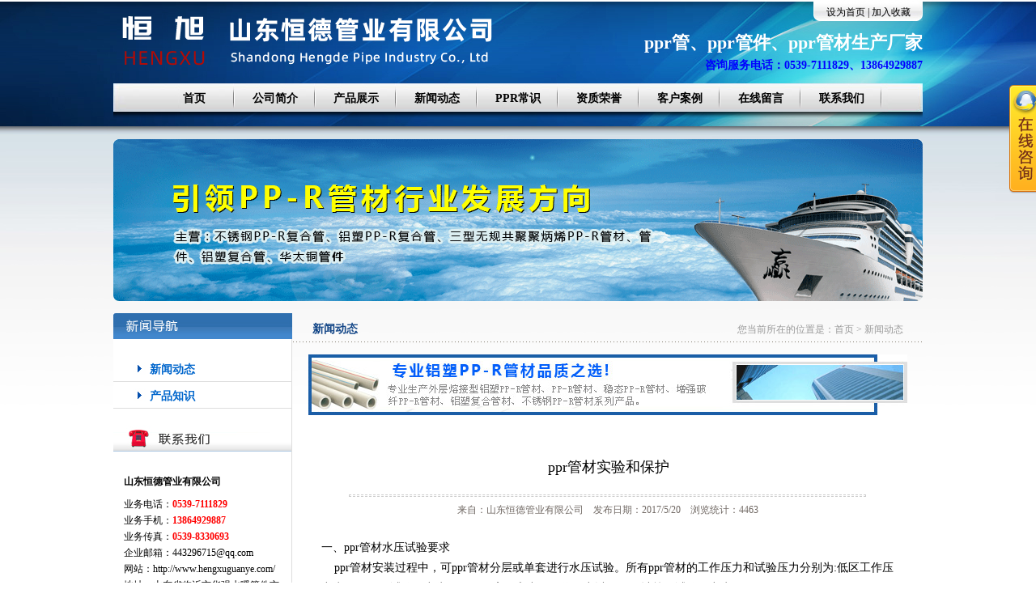

--- FILE ---
content_type: text/html
request_url: http://www.hengxuguanye.com/view.asp?id=36
body_size: 5982
content:

<!DOCTYPE html PUBLIC "-//W3C//DTD XHTML 1.0 Transitional//EN" "http://www.w3.org/TR/xhtml1/DTD/xhtml1-transitional.dtd">
<html xmlns="http://www.w3.org/1999/xhtml">
<head>
<meta http-equiv="Content-Type" content="text/html; charset=gb2312" />
<LINK href="images/STYLE.css" type=text/css rel=stylesheet>
<TITLE>ppr管材实验和保护 - 新闻动态 - 山东恒德管业有限公司</TITLE>
<style type="text/css">
<!--
body {
	margin-left: 0px;
	margin-top: 0px;
	margin-right: 0px;
	margin-bottom: 0px;
}
-->
</style></head>

<body>
<table width="1000" border="0" align="center" cellpadding="0" cellspacing="0">

  <tr>
    <td width="480"><img src="images/logo.png" width="480" height="90" /></td>
    <td width="520" valign="top"><table width="520" border="0" align="center" cellpadding="0" cellspacing="0">
      <tr>
        <td width="385">&nbsp;</td>
        <td width="135" height="26" valign="top" background="images/linkbj.jpg"><table width="130" border="0" align="center" cellpadding="0" cellspacing="0">
          <tr>
            <td height="25" valign="bottom"><div align="center"><a href="#" onclick="this.style.behavior='url(#default#homepage)';this.setHomePage('http://www.hengxuguanye.com/');">设为首页</a> | <a href='#' onclick='window.external.AddFavorite("http://www.hengxuguanye.com/","山东恒德管业有限公司")'>加入收藏</a></div></td>
          </tr>
        </table></td>
      </tr>
      <tr>
        <td height="12" colspan="2"></td>
      </tr>
      <tr>
        <td colspan="2"><h2 align="right"><a href="http://www.hengxuguanye.com/" title="ppr管" target="_blank"><font color="#FFFFFF">ppr管</font></a>、<a href="http://www.hengxuguanye.com/" title="ppr管件" target="_blank"><font color="#FFFFFF">ppr管件</font></a>、<a href="http://www.hengxuguanye.com/" title="ppr管材生产厂家" target="_blank"><font color="#FFFFFF">ppr管材生产厂家</font></a></h2></td>
      </tr>
	    <tr>
        <td height="4" colspan="2"></td>
      </tr>
      <tr>
        <td colspan="2"><div align="right"><font style="font-size:14px; color:#0000FF"><strong>咨询服务电话：0539-7111829、13864929887</strong></font></div></td>
      </tr>
    </table></td>
  </tr>
  <tr>
    <td height="12" colspan="2"></td>
  </tr>
  <tr>
    <td height="35" colspan="2" background="images/menu.jpg"><table border="0" align="center" cellpadding="0" cellspacing="0">
      <tr>
        <td><ul id="navigation">
		
<li><a href="index.asp" target="_self">首页</a></li>
  
<li><a href="about.asp?id=1" target="_self">公司简介</a></li>
  
<li><a href="products.asp" target="_self">产品展示</a></li>
  
<li><a href="news.asp?id=1" target="_self">新闻动态</a></li>
  
<li><a href="news.asp?id=2" target="_self">PPR常识</a></li>
  
<li><a href="pic.asp?id=1" target="_self">资质荣誉</a></li>
  
<li><a href="pic.asp?id=2" target="_self">客户案例</a></li>
  
<li><a href="gbook.asp" target="_self">在线留言</a></li>
  
<li><a href="about.asp?id=7" target="_self">联系我们</a></li>
  
		</ul></td>
      </tr>
    </table></td>
  </tr>
  <tr>
    <td colspan="2"><img src="images/5.png" width="1000" height="9" /></td>
  </tr>
</table>

<table width="1000" border="0" align="center" cellpadding="0" cellspacing="0">
  <tr>
    <td height="25">&nbsp;</td>
  </tr>
  <tr>
    <td><img src="images/about3.gif" width="1000" height="200" /></td>
  </tr>
  <tr>
    <td height="15"></td>
  </tr>
</table>
<table width="1000" border="0" align="center" cellpadding="0" cellspacing="0">
  <tr>
    <td width="221" valign="top" background="images/z.jpg"><table width="221" border="0" align="center" cellpadding="0" cellspacing="0">
  <tr>
    <td><img src="images/zn.jpg" width="221" height="32"></td>
  </tr>
  <tr>
    <td><table width="220" border="0" align="left" cellpadding="0" cellspacing="0">
      <tr>
        <td>&nbsp;</td>
      </tr>
      <tr>
        <td><ul id="tech">
	
		<li><a href="news.asp?id=1">新闻动态</a></li>

		<li><a href="news.asp?id=2">产品知识</a></li>

   </ul></td>
      </tr>
      <tr>
        <td>&nbsp;</td>
      </tr>
      <tr>
        <td><img src="images/zlxwm.jpg" width="220" height="33" /></td>
      </tr>
      <tr>
        <td>&nbsp;</td>
      </tr>
      <tr>
        <td><table width="195" border="0" align="center" cellpadding="0" cellspacing="0">
            <tr>
            <td height="35"><strong>山东恒德管业有限公司</strong></td>
          </tr>    
        
       
        
           <tr>
            <td>业务电话：<span class="STYLE2">0539-7111829</span></td>
          </tr>
		   <tr>
            <td>业务手机：<span class="STYLE2">13864929887</span></td>
          </tr>
		     <tr>
            <td>业务传真：<span class="STYLE2">0539-8330693</span></td>
          </tr>
		   <tr>
            <td>企业邮箱：443296715@qq.com</td>
          </tr>
		    <tr>
            <td>网站：http://www.hengxuguanye.com/</td>
          </tr>
		    <tr>
            <td>地址：山东省临沂市华强水暖管件市场C8区15-23号</td>
          </tr>
		  
            </table></td>
      </tr>
      <tr>
        <td>&nbsp;</td>
      </tr>
    </table></td>
  </tr>
  
</table>
</td>
    <td width="779" valign="top"><table width="778" border="0" align="center" cellpadding="0" cellspacing="0">
      <tr>
        <td height="10"></td>
      </tr>
      <tr>
        <td><table width="730" border="0" align="center" cellpadding="0" cellspacing="0">
          <tr>
            <td width="184" height="25" valign="top"><strong><font style="font-size:14px; color:#134687">新闻动态</font></strong></td>
            <td width="546" valign="top"><div align="right" style="color:#999999">您当前所在的位置是：<a href="index.asp"><font color="#999999">首页</font></a> &gt; <a href="news.asp?id=1" title="新闻动态"><font color="#999999">新闻动态</font></a></div></td>
          </tr>
        </table></td>
      </tr>
      <tr>
        <td height="1" background="images/dot.gif"></td>
      </tr>
      <tr>
        <td height="15"></td>
      </tr>
      <tr>
        <td><div align="center"><img src="images/ab.jpg" width="740" height="75" /></div></td>
      </tr>
	     <tr>
        <td height="18"></td>
      </tr>
   
      <tr>
        <td><table width="730" border="0" align="center" cellpadding="0" cellspacing="0">
          <tr>
            <td><!--新闻内容框架开始--><table width="97%" border="0" align="center" cellpadding="0" cellspacing="0">
<tr>
    <td height="15"></td>
  </tr>
  <tr>
    <td><div align="center"><p style=" padding-top:3px;PADDING-left: 3px;font-size:18px;font-family:黑体"><a href="view.asp?id=36" title="ppr管材实验和保护">ppr管材实验和保护</a></p></div></td>
  </tr>

  <tr>
    <td><hr WIDTH=90% style="border:1px dashed #CCCCCC; height:1px"></td>
  </tr>
  <tr>
    <td><div align="center"><font style="font-size: 12px" color="#716964">来自：山东恒德管业有限公司　发布日期：2017/5/20　浏览统计：4463</font></div></td>
	
  </tr>
  <tr>
    <td height="10"></td>
  </tr>
  <tr>
    <td><!--文章开始-->
<div class="conte_text"><P><FONT face=Verdana>一、ppr管材水压试验要求<BR>&nbsp;&nbsp;&nbsp; ppr管材安装过程中，可ppr管材分层或单套进行水压试验。所有ppr管材的工作压力和试验压力分别为:低区工作压力为0.4Mpa，试验压力为0.6Mpa，高区和中区工作压力以0.6Mpa计算，试验压力为0.9Mpa。<BR>&nbsp;&nbsp; 在ppr管材系统安装完毕后再全面检查，ppr管材核对已安装的管子、阀门、垫片、紧固件等，全部符合设计和技术规范规定后，ppr管材把不宜和ppr管材一起试压的配件拆除，换上临时短管，所有开口处进行封闭，并从ppr管材最低处灌水，高处放气.对试压合格的ppr管材进行吹洗工作，直至污垢冲净为止，并做好各项吹扫清洗记录和试压记录等工作。ppr管材试验压力为系统工作压力的1.5倍，但不得大于管材许用压力。试验时应缓慢注水，注满后应做密封检查。<BR>二、ppr管材成品保护<BR>&nbsp;&nbsp;&nbsp; 1、ppr管材不应长期置于阳光下照射，ppr管材为避免管子在储运时弯曲，堆放应平整，ppr管材堆置高度不得大于2m。搬运ppr管材时，ppr管材应小心轻放，ppr管材避免油污，严禁剧 烈撞击，与尖锐触碰和抛、摔、拖。<BR>&nbsp;&nbsp; 2、ppr管材埋暗管封蔽后，ppr管材应在墙面明显位置，ppr管材注明暗设管的位置及走向，严禁在管上冲击或钉金属钉等尖锐物。<BR>&nbsp;&nbsp; 3、ppr管材安装后不得作为拉攀、吊架等使用。</FONT></P>
<P><FONT face=Verdana></FONT>&nbsp;</P></div>
                        <!--文章结束--></td>
  </tr>
    <tr>
    <td height="15"></td>
  </tr>
   <tr>
    <td height="1" background="images/dot.gif"></td>
  </tr>
   <tr>
    <td height="15"></td>
  </tr>
    <tr>
    <td><!--百度收藏--><table border="0" cellpadding="0" cellspacing="0">
      <tr>
        <td><!-- Baidu Button BEGIN -->
<div id="bdshare" class="bdshare_t bds_tools_32 get-codes-bdshare">
<a class="bds_qzone"></a>
<a class="bds_tqq"></a>
<a class="bds_tqf"></a>
<a class="bds_tsina"></a>
<a class="bds_renren"></a>
<a class="bds_t163"></a>
<a class="bds_mshare"></a>
<a class="bds_hi"></a>
<a class="bds_baidu"></a>
<a class="bds_qq"></a>
<a class="bds_tieba"></a>
<a class="bds_bdhome"></a>
<span class="bds_more"></span>
<a class="shareCount"></a>
</div>
<script type="text/javascript" id="bdshare_js" data="type=tools&amp;uid=0" ></script>
<script type="text/javascript" id="bdshell_js"></script>
<script type="text/javascript">
document.getElementById("bdshell_js").src = "http://bdimg.share.baidu.com/static/js/shell_v2.js?cdnversion=" + Math.ceil(new Date()/3600000)
</script>
<!-- Baidu Button END --></td>
      </tr>
    </table><!--百度收藏结束--></td>
  </tr>
    <tr>
    <td height="15"></td>
  </tr>
  <tr>
    <td><table width="94%" border="0" align="center" cellpadding="0" cellspacing="0">
      <tr>
	  
        <td>下一条新闻：<a href="view.asp?id=37" title="ppr管管材加工温度">ppr管管材加工温度</a></td>
		
      </tr>
      <tr>
	  
        <td>上一条新闻：<a href="view.asp?id=35" title="ppr管材管件与金属管连接注意事项">ppr管材管件与金属管连接注意事项</a></td>
		
      </tr>
	      <tr>
    <td height="15"></td>
  </tr>
    </table></td>
  </tr>
  </table><!--新闻内容框架结束--></td>
          </tr>
        </table></td>
      </tr>
      <tr>
        <td>&nbsp;</td>
      </tr>
    </table></td>
  </tr>
</table>
<table width="100%" border="0" cellspacing="0" cellpadding="0">
  <tr>
    <td height="18" background="images/w.jpg"></td>
  </tr>
  <tr>
    <td height="100" background="images/w1.jpg"><table width="900" border="0" align="center" cellpadding="0" cellspacing="0">
      <tr>
        <td height="23"><div align="center" class="wbfontc">山东恒德管业有限公司</div></td>
      </tr>
      <tr>
        <td height="23"><div align="center" class="wbfontc">地址：山东省临沂市华强水暖管件市场C8区15-23号 咨询热线：<b>0539-7111829、13864929887</b> 传真：0539-8330693</div></td>
      </tr>
      <tr>
        <td height="23"><div align="center" class="wbfontc">ppr管,ppr管件,ppr管材生产厂家,ppr热水管,山东恒德管业有限公司 技术支持：<a href="http://www.mxqt.com/" title="临沂做网站" target="_blank"><font color="#FFFFFF">临沂做网站</font></a></div></td>
      </tr>
    </table></td>
  </tr>
</table>
<div class="qqbox" id="divQQbox">
  <div class="qqlv" id="meumid" onmouseover="show()"><img src="images/wpa_hover.png"></div>
  <div class="qqkf" style="display:none;" id="contentid" onmouseout="hideMsgBox(event)">
    <div class="qqkfbt">在线客服中心</div>
    <div id="K1">
	  
      <div class="qqkfhm bgdh"><div align="center"><a target="_blank" href="http://wpa.qq.com/msgrd?v=3&uin=443296715&site=qq&menu=yes"><img border="0" src="http://wpa.qq.com/pa?p=2:443296715:44" alt="在线客服一" title="在线客服一"></a></div></div>
      <div class="qqkfhm bgdh"><div align="center">QQ：<b>443296715</b></div></div>

      <div class="qqkfhm bgdh">电话：<b>0539-7111829</b></div>
	  <div class="qqkfhm bgdh">手机：<b>13864929887</b></div>
    </div>

  </div>
</div>
<script language="javascript">

var tips; 
var theTop = 100;
var old = theTop;
function initFloatTips() 
{ 
	tips = document.getElementById('divQQbox');
	moveTips();
}
function moveTips()
{
	 	  var tt=50; 
		  if (window.innerHeight) 
		  {
		pos = window.pageYOffset  
		  }else if (document.documentElement && document.documentElement.scrollTop) {
		pos = document.documentElement.scrollTop  
		  }else if (document.body) {
		    pos = document.body.scrollTop;  
		  }
		  //http:
		  pos=pos-tips.offsetTop+theTop; 
		  pos=tips.offsetTop+pos/10; 
		  if (pos < theTop){
			 pos = theTop;
		  }
		  if (pos != old) { 
			 tips.style.top = pos+"px";
			 tt=10;//alert(tips.style.top);  
		  }
		  old = pos;
		  setTimeout(moveTips,tt);
}
initFloatTips();
	if(typeof(HTMLElement)!="undefined")//给firefox定义contains()方法，ie下不起作用
		{  
		  HTMLElement.prototype.contains=function (obj)  
		  {  
			  while(obj!=null&&typeof(obj.tagName)!="undefind"){//
	   　　 　if(obj==this) return true;  
	   　　　	　obj=obj.parentNode;
	   　　	  }  
			  return false;  
		  }
	}
function show()
{
	document.getElementById("meumid").style.display="none"
	document.getElementById("contentid").style.display="block"
}
	function hideMsgBox(theEvent){
	  if (theEvent){
		var browser=navigator.userAgent;
		if (browser.indexOf("Firefox")>0){//Firefox
		    if (document.getElementById("contentid").contains(theEvent.relatedTarget)) {
				return
			}
		}
		if (browser.indexOf("MSIE")>0 || browser.indexOf("Presto")>=0){
	        if (document.getElementById('contentid').contains(event.toElement)) {
			    return;//结束函式
		    }
		}
	  }
	  document.getElementById("meumid").style.display = "block";
	  document.getElementById("contentid").style.display = "none";
 	}
  </script>
<!-- Baidu Button BEGIN -->
<script type="text/javascript" id="bdshare_js" data="type=slide&img=6&pos=left" ></script>
<script type="text/javascript" id="bdshell_js"></script>
<script type="text/javascript">
		var bds_config = {"bdTop":72};
		document.getElementById("bdshell_js").src = "http://bdimg.share.baidu.com/static/js/shell_v2.js?cdnversion=" + new Date().getHours();
</script>
<!-- Baidu Button END -->
</body>
</html>


--- FILE ---
content_type: text/css
request_url: http://www.hengxuguanye.com/images/STYLE.css
body_size: 1160
content:
@charset "gb2312";
/* CSS Document */

* {
	list-style:none;
}

/* 网站公共样式 */
body {
	BACKGROUND: url(../images/index_30.jpg) repeat-x 50% top; COLOR:#000000;
	font-family: 宋体; margin:0;padding:0;font-size:12px;
}
form,img,ul,ol,li,dl,dt,dd {margin:0;padding:0;border:0;}
li,dl{list-style-type:none;}
input{vertical-align: middle;margin:0;padding:0;}
h1,h3,h4,h5,h6{font-size:12px;margin:0; padding:0;}
h2 {
	font-size:22px;
	margin:0; 
	padding:0;
	line-height:29px;
	font-family:"黑体";
	font-weight:600;
	color:#FFFFFF;
}


A:link {
	COLOR:#000000; TEXT-DECORATION: none
}
A:visited {
	COLOR: #020202; TEXT-DECORATION: none
}
A:hover {
	CURSOR: hand; COLOR: #FF0000; TEXT-DECORATION: underline
}
A:active {
	COLOR: #00518a; TEXT-DECORATION: none
}

TABLE {
	LINE-HEIGHT: 20px; 
}
#gbookte {
	padding:0px;
}
#gbookte li {
	float:left;
	line-height:31px;
	text-align:center;
	width:100px;
	font-size:14px;
	padding-top:0px;
	margin-right:30px;
	background:url(../images/gbookok.gif) no-repeat;
}
#gbookte li a {
	display:block;
	font-weight:900;
	color:#FFFFFF;
}
#gbookte li a:hover {
	text-decoration:none;
	background:url(../images/gbooka.gif) no-repeat;
	color:#FFFF66;
}
#tech {
	padding:0px;
}
#tech li {
	line-height:30px;
	text-align:left;
	width:220px;
	font-size:1px;
	background:url(../images/jjnn.jpg) no-repeat;
}
#tech li a {
	display:block;
	text-align:left;
	font-weight:900;
	font-size:14px;
	padding-left:45px;
	padding-top:3px;
	color:#0066cc;
}
#tech li a:hover {
	text-decoration:none;
	color:#FF0000;
	background:url(../images/jjnn1.jpg) no-repeat;
}
.conte_text {
	line-height:25px;
	font-size:14px;
}
.zproleft {
	font-size: 14px;
	font-weight: bold;
}
.STYLE1abc {
	color: #000000;
	font-weight: bold;
	font-size:14px;
}
#navigation {
	padding:0px;
}
#navigation li {
	float:left;
	line-height:33px;
	text-align:center;
	width:100px;
	background:url(../images/m1.jpg) no-repeat;
}
#navigation li a {
	display:block;
	padding-top:2px;
	font-size:14px;
	font-weight:bold;
	color:#000000;
}
#navigation li a:hover {
	text-decoration:none;
	background:url(../images/m2.jpg) no-repeat;
	color:#FFFF00;
}
.footfont {color: #FFFFFF}

.qqbox a:link {
	color: #000;
	text-decoration: none;
}
.qqbox a:visited {
	color: #000;
	text-decoration: none;
}
.qqbox a:hover {
	color: #f80000;
	text-decoration: underline;
}
.qqbox a:active {
	color: #f80000;
	text-decoration: underline;
}

.qqbox{
	z-index:1;
	width:160px;
	height:auto;
	overflow:hidden;
	position:absolute;
	right:0;
	top:150px;
	color:#000000;
	font-size:12px;
	letter-spacing:0px;
}
.qqlv{
	width:33px;
	height:158px;
	overflow:hidden;
	position:relative;
	float:right;
	z-index:50px;
}
.qqkf{
	width:148px;
	height:auto;
	overflow:hidden;
	right:0;
	top:0;
	z-index:99px;
	border:6px solid #1d60e0;
	background:#fff;
}
.qqkfbt{
	width:146px;
	height:25px;
	overflow:hidden;
	background:#0352a0;
	line-height:25px;
	font-weight:bold;
	color:#fff;
	position:relative;
	border:1px solid #a8cdf6;
	cursor:pointer;
	text-align:center;
}
.qqkfhm{
	width:140px;
	height:22px;
	overflow:hidden;
	line-height:22px;
	padding-right:0px;
	position:relative;
	margin:4px 0;
}
.bgdh{
	width:130px;
	padding-left:10px;
}
.wbfontc {color: #FFFFFF}
.STYLE2 {
	color: #FF0000;
	font-weight: bold;
}
.footbt {
	color: #FFFFFF;
	font-size:14px;
}